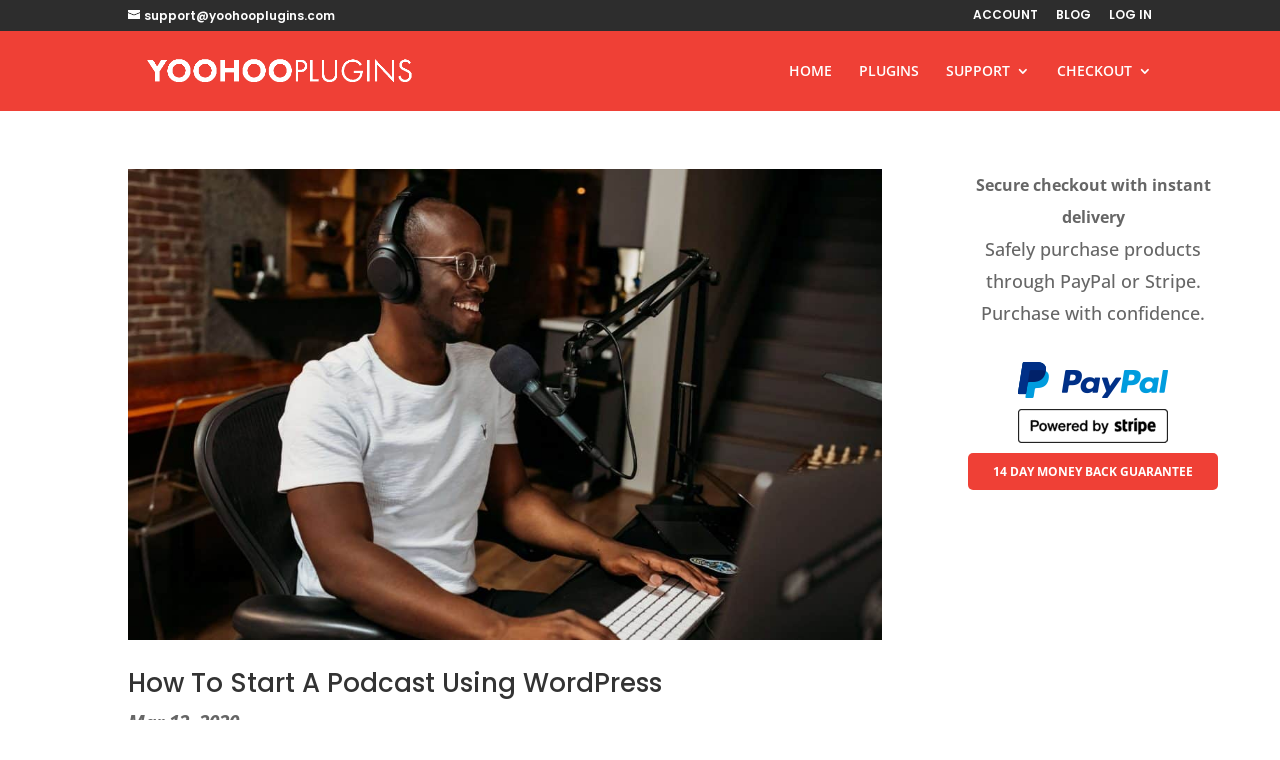

--- FILE ---
content_type: application/x-javascript; charset=utf-8
request_url: https://yoohooplugins.com/wp-content/cache/minify/9fe88.js
body_size: 3098
content:
jQuery(function(t){function a(a,e=null,r=null){var i;e&&(parseInt(e.attr("data-current-page")),parseInt(e.attr("data-max-page"))),a.preventDefault();var o="on";t(a.target).hasClass("dmach-loadmore")?i=t(a.target):(i=e.closest(".filtered-posts-cont"),o="off");var n=i.parent().find(".divi-filter-archive-loop")||e,l=n.attr("data-layoutid"),s=n.attr("data-posttype"),d=n.attr("data-noresults"),c=n.attr("data-sortorder"),p=n.attr("data-sortasc"),u=n.attr("data-gridstyle"),m=n.attr("data-columnscount"),f=n.attr("data-postnumber"),g=n.attr("data-btntext"),_=n.attr("data-btntext_loading"),v=n.attr("data-resultcount"),h=n.attr("data-countposition"),y=n.attr("data-shortcode_name"),w=parseInt(n.attr("data-current-page")),j=(parseInt(n.attr("data-max-page")),n.attr("data-filter-var")),x=n.find(".divi-loadmore").attr("data-icon"),b=n.attr("data-has-map"),k=n.attr("data-hide-marker-label"),Q=n.attr("data-map-selector"),I=n.attr("data-map-marker-layout"),C=n.attr("data-map-all-posts"),z=n.attr("data-map-cluster"),A=n.attr("data-link_wholegrid"),O=n.attr("data-wholegrid-external"),S=n.attr("data-wholegrid-external_acf"),M=n.attr("data-result-count-single-text"),G=n.attr("data-result-count-all-text"),L=n.attr("data-result-count-pagination-text");if(n.attr("data-loop-var"))var N=JSON.stringify(JSON.parse(n.attr("data-loop-var")));var P={security:loadmore_ajax_object.security,query:j,page:w,layoutid:l,posttype:s,noresults:d,sortorder:c,sortasc:p,gridstyle:u,columnscount:m,resultcount:v,countposition:h,shortcode_name:y,postnumber:f,loadmoretext:g,loadmore_icon:x,link_wholegrid:A,link_wholegrid_external:O,link_wholegrid_external_acf:S,is_loadmore:o,has_map:b,map_all_posts:C,map_selector:Q,marker_layout:I,result_count_single_text:M,result_count_all_text:G,result_count_pagination_text:L,loop_var:N};n.attr("data-groupping-taxonomy")&&(P.groupping_taxonomy=n.attr("data-groupping-taxonomy"),P.last_grouping_term_id=n.find(".groupping-term-title").last().attr("data-term_id")),"none"===l&&(P.show_rating=n.attr("data-show_rating"),P.show_price=n.attr("data-show_price"),P.show_excerpt=n.attr("data-show_excerpt"),P.show_add_to_cart=n.attr("data-show_add_to_cart"));const q=loadmore_ajax_object.restUrl+"loadmore";t.ajax({url:q,data:JSON.stringify(P),type:"POST",headers:{"Content-Type":"application/json"},contentType:"application/json",beforeSend:function(t){if(n.closest(".filtered-posts-cont").addClass("infinite-loading"),"on"===o)i.text(_);else{var a=jQuery(".filtered-posts-cont").attr("data-ajaxload-anim");i.parent().append('<div class="loadmore-ajax-loading '+a+'"><div class="lines"><div class="line"></div><div class="line"></div><div class="line"></div></div><div class="spinner donut-cont"><div class="donut"></div></div><div class="spinner donutmulti-cont"><div class="donut multi"></div></div><div class="spinner ripple-cont"><div class="ripple"></div></div></div>')}n.closest(".filtered-posts-cont").find(".filtered-posts-loading").prepend('<div class="ajax-loading"><div class="lines"><div class="line"></div><div class="line"></div><div class="line"></div></div><div class="spinner donut-cont"><div class="donut"></div></div><div class="spinner donutmulti-cont"><div class="donut multi"></div></div><div class="spinner ripple-cont"><div class="ripple"></div></div></div>')},success:function(a){if(n.closest(".filtered-posts-cont").removeClass("infinite-loading"),a){var o=t(a.posts);i.hasClass("dmach-loadmore")?i.text(g.replace(/\\/g,"")):(i.parent().find(".loading").remove(),i.parent().find(".loadmore-ajax-loading").remove()),i.parent().find(".loop-grid").length>0?i.parent().find(".loop-grid").eq(0).append(o):i.parent().find("ul.products").length>0&&i.parent().find("ul.products").eq(0).append(o),i.parent().find(".divi-filter-archive-loop").append(a.css_output),n.closest(".filtered-posts-cont").find(".filtered-posts-loading").find(".ajax-loading").remove();var l=i.parent();if(a.bc_result_count&&(i.parent().find(".divi-filter-result-count").length>0?i.parent().find(".divi-filter-result-count").text(a.bc_result_count):i.parent().find(".woocommerce-result-count").length>0&&(l.find(".divi-filter-result-count").length>0&&l.find(".divi-filter-result-count").remove(),i.parent().find(".woocommerce-result-count").html(a.bc_result_count))),i.hasClass("dmach-loadmore")&&i.remove(),a.after_post){var s=t("<textarea />").html(a.after_post).text();l.append(s.replace(/\\/g,""))}if(jQuery(".single_add_to_cart_button").addClass("ajax_add_to_cart"),"undefined"!=typeof ajax_disabled_products_class&&t("."+ajax_disabled_products_class+" .single_add_to_cart_button").removeClass("ajax_add_to_cart"),n.attr("data-current-page",w+1),"function"==typeof resizeAllGridItems){var d=o.find("img").length;o.find("img").one("load",function(){--d<=0&&resizeAllGridItems()}).each(function(){this.complete&&jQuery(this).trigger("load")})}if("function"==typeof get_post_popup&&get_post_popup(),n.find(".grid-col").find(".gallery_vars").length>0){var c=n.find(".grid-col").find(".gallery_vars").attr("data-gallery_vars"),p=n.find(".grid-col").find(".gallery_vars").attr("data-gallery_type");if(c="{"+(c=(c=(c=c.replace(/,\s*$/,"")).replace(/,/g,", ")).replace(/'/g,'"'))+"}",c=JSON.parse(c),jQuery(".et_pb_de_mach_acf_slider_containter").each(function(t,a){jQuery(this).hasClass("slick-initialized")&&jQuery(this).slick("unslick"),jQuery(this).slick(c)}),"gallery"===p){var m=n.find(".grid-col").find(".gallery_vars").attr("data-gallery_nav");m="{"+(m=(m=(m=m.replace(/,\s*$/,"")).replace(/,/g,", ")).replace(/'/g,'"'))+"}",(m=JSON.parse(m)).asNavFor=".et_pb_de_mach_acf_slider_containter",m.focusOnSelect=!0,jQuery(".et_pb_de_mach_acf_slider_containter_nav").each(function(t,a){jQuery(this).hasClass("slick-initialized")&&jQuery(this).slick("unslick"),jQuery(this).slick(m)})}}if(a.map_data&&jQuery(Q).length>0&&"off"===C&&jQuery(Q).each(function(){jQuery(this);var t=jQuery(this).data("map");for(let t=0;t<markers.length;t++)markers[t].setMap(null);markers=[],"on"!==z?(jQuery.each(a.map_data,function(t,a){locations.push({lat:a.lat,lng:a.lng}),void 0!==k&&"on"===k?labels.push(a.title.charAt(0)):labels.push(""),i_windows.push(a.infoview)}),void 0!==t&&(markers=locations.map((a,e)=>{var r=new google.maps.Marker({position:a,label:labels[e],map:t}),i=new google.maps.InfoWindow({content:i_windows[e]});return google.maps.event.addListener(t,"click",function(){i.close()}),google.maps.event.addListener(r,"click",function(){i.open(t,r)}),r}))):(jQuery.each(a.map_data,function(t,a){locations.push({lat:a.lat,lng:a.lng}),void 0!==k&&"on"===k?labels.push(a.title.charAt(0)):labels.push(""),i_windows.push(a.infoview)}),void 0!==t&&(markers=locations.map((a,e)=>{var r=new google.maps.Marker({position:a,label:labels[e]}),i=new google.maps.InfoWindow({content:i_windows[e]});return google.maps.event.addListener(t,"click",function(){i.close()}),google.maps.event.addListener(r,"click",function(){i.open(t,r)}),r}),new MarkerClusterer(t,markers,{imagePath:clusterer_obj.imgPath})))}),"masonry"===u&&"function"==typeof resizeAllGridItems){var f=n.attr("data-masonry_ajax_buffer");resizeAllGridItems(),d=jQuery(".divi-filter-archive-loop.main-loop").children().eq(0).find("img").length,jQuery(".divi-filter-archive-loop.main-loop").children().eq(0).find("img").one("load",function(){0===--d&&resizeAllGridItems()}).each(function(){this.complete&&jQuery(this).trigger("load")}),setTimeout(function(){resizeAllGridItems()},f)}else"masonry"===u&&window.dispatchEvent(new Event("resize"));jQuery.fn.fitVids&&jQuery("#main-content").fitVids({customSelector:"iframe[src^='http://www.hulu.com'], iframe[src^='http://www.dailymotion.com'], iframe[src^='http://www.funnyordie.com'], iframe[src^='https://embed-ssl.ted.com'], iframe[src^='http://embed.revision3.com'], iframe[src^='https://flickr.com'], iframe[src^='http://blip.tv'], iframe[src^='http://www.collegehumor.com']"}),n.find(".et_post_gallery").length>0&&(n.find(".et_post_gallery").each(function(){jQuery(this).magnificPopup({delegate:".et_pb_gallery_image a",type:"image",removalDelay:500,gallery:{enabled:!0,navigateByImgClick:!0},mainClass:"mfp-fade",zoom:{enabled:window.et_pb_custom&&!window.et_pb_custom.is_builder_plugin_used,duration:500,opener:function(t){return t.find("img")}},autoFocusLast:!1})}),n.find(".et_post_gallery").find("a").off("click")),jQuery(".variations_form").each(function(){jQuery(this).wc_variation_form(),jQuery(this).trigger("check_variations")}),jQuery.event.trigger({type:"divi_filter_completed"}),a.posts}else i.hasClass("dmach-loadmore")&&i.remove();"undefined"!=typeof nextPage&&e.attr("data-current-page",nextPage),"function"==typeof r&&r()}})}t(document).on("click",".dmach-loadmore",function(t){a(t)}),t(".divi-filter-archive-loop").each(function(){var e=t(this);if("infinite"===e.data("loadmore")){let r=!1;t(window).on("scroll."+(e.attr("id")||Math.random()),function(i){const o=parseInt(e.attr("data-current-page")),n=parseInt(e.attr("data-max-page"));r||o>=n||t(window).scrollTop()+t(window).height()>=e.offset().top+e.outerHeight(!0)-100&&(r=!0,a(i,e,function(){r=!1,parseInt(e.attr("data-current-page"))>=n&&t(window).off("scroll."+(e.attr("id")||Math.random()))}))})}}),"undefined"!=typeof Macy&&jQuery(".grid-layout-masonry").each(function(){var t=jQuery(this).find(".divi-filter-archive-loop.masonry");if(t.length){var a=parseInt(t.attr("data-masonry-row-column"),10)||0,e=parseInt(t.attr("data-masonry-row-gap"),10)||0,r=parseInt(t.attr("data-masonry-columns-desktop"),10)||3,i=parseInt(t.attr("data-masonry-columns-tablet"),10)||2,o=parseInt(t.attr("data-masonry-columns-mobile"),10)||1,n=Macy({container:".masonry .divi-filter-loop-container .grid-posts.loop-grid",trueOrder:!1,waitForImages:!0,margin:{x:a,y:e},columns:r,breakAt:{1200:r,980:i,767:o}});n.runOnImageLoad(function(){n.recalculate(!0)},!0),jQuery(document).off("ajaxComplete").on("ajaxComplete",function(){n.recalculate(!0)})}})});
;!function(n){var t={};function r(e){if(t[e])return t[e].exports;var o=t[e]={i:e,l:!1,exports:{}};return n[e].call(o.exports,o,o.exports,r),o.l=!0,o.exports}r.m=n,r.c=t,r.d=function(n,t,e){r.o(n,t)||Object.defineProperty(n,t,{configurable:!1,enumerable:!0,get:e})},r.n=function(n){var t=n&&n.__esModule?function(){return n.default}:function(){return n};return r.d(t,"a",t),t},r.o=function(n,t){return Object.prototype.hasOwnProperty.call(n,t)},r.p="/",r(r.s=20)}({20:function(n,t,r){n.exports=r(21)},21:function(n,t){jQuery(function(n){})}});